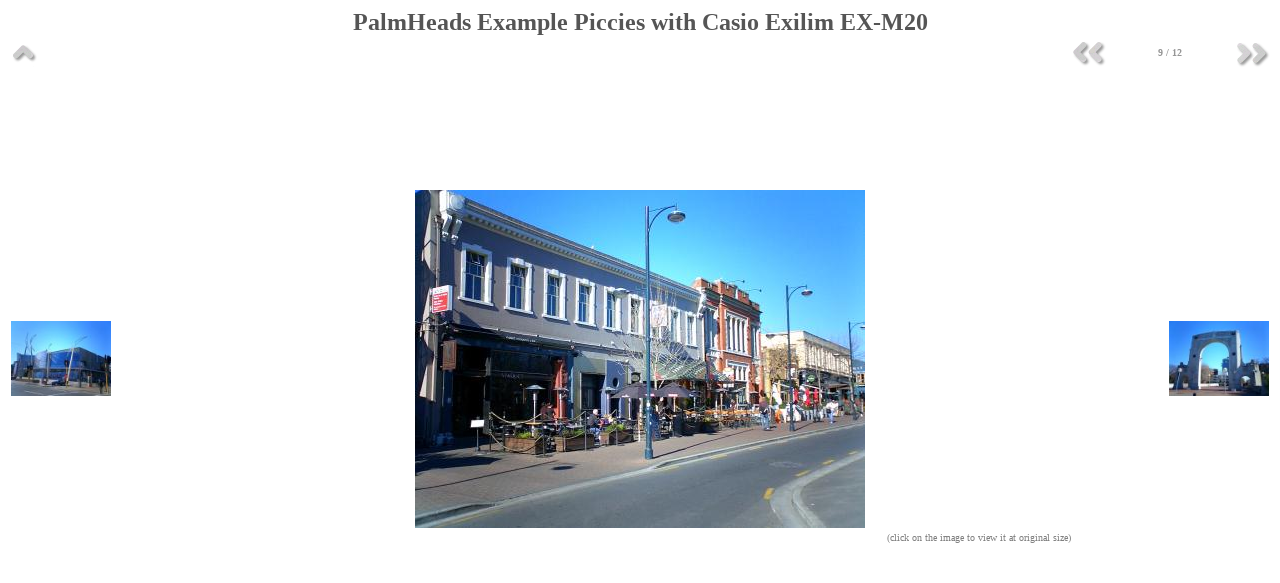

--- FILE ---
content_type: text/html; charset=UTF-8
request_url: http://home.planetnz.com/palmheads/slide/img008.jpeg.html
body_size: 3725
content:
<html>
<meta http-equiv="Content-Type" content="text/html; charset=utf-8">
<meta name="Generator" content="gThumb Image Viewer">
<head>
    
      <title>PalmHeads Example Piccies with Casio Exilim EX-M20 (9/12)</title>
    
    <style type="text/css">
        a:link { 
		font-weight: bold; 
		text-decoration: none;
		color: #969696;      
	}
	a:visited { 
		font-weight: bold; 
		text-decoration: none;
		color: #969696;
	}
        a:hover { 
		font-weight: bold; 
		text-decoration: none; 
		color: gold;
	}
	span.note {
		color: gray;
		font-size: x-small;
	}
	span.copyright {
		color: gray;
		font-size: x-small;
		text-align: center;
	}
	img {
		border-color: white;
	}
        img.thumbnail {
                border-width: 2px;
        }
        img.preview {
                border-width: 2px;
        }
	td {
		font-size: x-small;
	}
    </style>
</head>
<body bgcolor="#ffffff">
   <table width="100%" height="100%" cellspacing="0" cellpadding="0">
     <tr><td>
	<!-- Navigation Bar -->

	<table border=0 cellspacing=0 width="100%">
          <tr>
	    <td colspan=4 align="center" width="100%">
	      <font color="#555555" size=+2>
	        <b>PalmHeads Example Piccies with Casio Exilim EX-M20</b>
	      </font>
	    </td>
	  </tr>
	  <tr>
	    <td align="left" width="88%">
	      <a href="../myhacks.php#slides">
		<img src="back.png" width="30" height="30" border="0"></a>
	    </td>
            
            
	      <td align="right" width="1%">
                
                
		  <a href="img007.jpeg.html">
		    <img src="prev.png" align="center" width="40" height="30" border="0"></a> </td>
	        
	      <td valign="center" align="center" width="10%">
		<font style=bold color="#969696">
		<b>9 / 12</b>
		</font>
	      </td>
	      <td align="right" width="1%">
                
                
		  <a href="img009.jpeg.html">
		    <img src="next.png" align="center" width="40" height="30" border="0"> </a>
	        
	      </td>
            
	  </tr>
	</table>

     <tr><td height="100%">

        <table width="100%" border="0" align="center">
          <tr align="left">

            

            	
	      <td>
	        <a href="img007.jpeg.html">
	          <img src="img007.jpeg.small.jpeg" alt="" width="100" height="75" class="thumbnail"></a>
	      </td>
	    

            <td align="center" colspan="2">
              <a href="img008.jpeg"><img src="img008.jpeg.medium.jpeg" alt="" width="450" height="338" class="preview"></a><BR>
            </td>

            

            	
    	      <td align="right">
	        <a href="img009.jpeg.html">
		  <img src="img009.jpeg.small.jpeg" alt="" width="100" height="75" class="thumbnail"></a>
	      </td>
	    

          </tr>
          <tr align="left">
	    <td>&nbsp;</td>
            <td align="right" colspan="2">
              <span class=note>
                (click on the image to view it at original size)
              </span>
	    </td>
	    <td>&nbsp;</td>
	  </tr>
          <tr>
            <td colspan="4">
              &nbsp;
	    </td>
          </tr>
          <tr align="left">
	    <td>&nbsp;</td>
            <td colspan="2">
	      <font color="black">
                
	      </font>
	    </td>
	    <td>&nbsp;</td>
          </tr>
          <tr>
            <td colspan="4">
              &nbsp;
	    </td>
          </tr>
          
          
          
          
          
          
          
          
          
          
          
        </table>

     <tr><td valign="bottom">

	<!-- Navigation Bar -->

	<table align="center" border=0 cellspacing=0 width="100%">
	  <tr>
	    <td align="center">
              <span class=copyright></span></td></tr>
	</table>
   </table>
</body>
</html>
